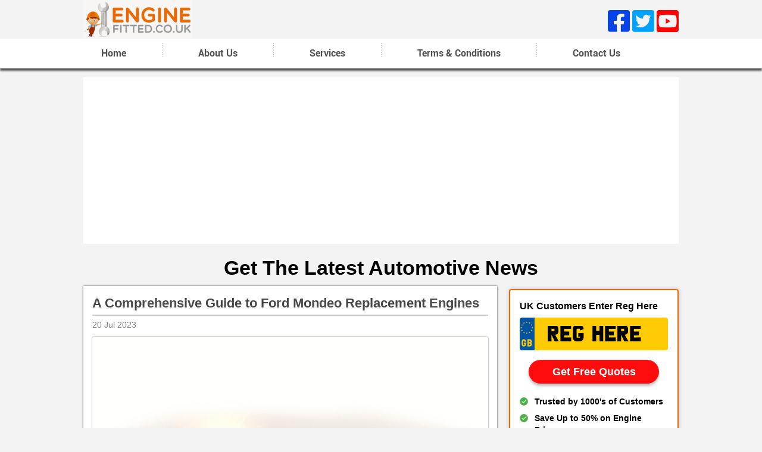

--- FILE ---
content_type: text/html; charset=UTF-8
request_url: https://blog.enginefitted.co.uk/a-comprehensive-guide-to-ford-mondeo-replacement-engines/
body_size: 15932
content:
<meta name='robots' content='max-image-preview:large' />
	<style>img:is([sizes="auto" i], [sizes^="auto," i]) { contain-intrinsic-size: 3000px 1500px }</style>
	<script type="text/javascript">
/* <![CDATA[ */
window._wpemojiSettings = {"baseUrl":"https:\/\/s.w.org\/images\/core\/emoji\/15.0.3\/72x72\/","ext":".png","svgUrl":"https:\/\/s.w.org\/images\/core\/emoji\/15.0.3\/svg\/","svgExt":".svg","source":{"concatemoji":"https:\/\/blog.enginefitted.co.uk\/wp-includes\/js\/wp-emoji-release.min.js?ver=6.7.4"}};
/*! This file is auto-generated */
!function(i,n){var o,s,e;function c(e){try{var t={supportTests:e,timestamp:(new Date).valueOf()};sessionStorage.setItem(o,JSON.stringify(t))}catch(e){}}function p(e,t,n){e.clearRect(0,0,e.canvas.width,e.canvas.height),e.fillText(t,0,0);var t=new Uint32Array(e.getImageData(0,0,e.canvas.width,e.canvas.height).data),r=(e.clearRect(0,0,e.canvas.width,e.canvas.height),e.fillText(n,0,0),new Uint32Array(e.getImageData(0,0,e.canvas.width,e.canvas.height).data));return t.every(function(e,t){return e===r[t]})}function u(e,t,n){switch(t){case"flag":return n(e,"\ud83c\udff3\ufe0f\u200d\u26a7\ufe0f","\ud83c\udff3\ufe0f\u200b\u26a7\ufe0f")?!1:!n(e,"\ud83c\uddfa\ud83c\uddf3","\ud83c\uddfa\u200b\ud83c\uddf3")&&!n(e,"\ud83c\udff4\udb40\udc67\udb40\udc62\udb40\udc65\udb40\udc6e\udb40\udc67\udb40\udc7f","\ud83c\udff4\u200b\udb40\udc67\u200b\udb40\udc62\u200b\udb40\udc65\u200b\udb40\udc6e\u200b\udb40\udc67\u200b\udb40\udc7f");case"emoji":return!n(e,"\ud83d\udc26\u200d\u2b1b","\ud83d\udc26\u200b\u2b1b")}return!1}function f(e,t,n){var r="undefined"!=typeof WorkerGlobalScope&&self instanceof WorkerGlobalScope?new OffscreenCanvas(300,150):i.createElement("canvas"),a=r.getContext("2d",{willReadFrequently:!0}),o=(a.textBaseline="top",a.font="600 32px Arial",{});return e.forEach(function(e){o[e]=t(a,e,n)}),o}function t(e){var t=i.createElement("script");t.src=e,t.defer=!0,i.head.appendChild(t)}"undefined"!=typeof Promise&&(o="wpEmojiSettingsSupports",s=["flag","emoji"],n.supports={everything:!0,everythingExceptFlag:!0},e=new Promise(function(e){i.addEventListener("DOMContentLoaded",e,{once:!0})}),new Promise(function(t){var n=function(){try{var e=JSON.parse(sessionStorage.getItem(o));if("object"==typeof e&&"number"==typeof e.timestamp&&(new Date).valueOf()<e.timestamp+604800&&"object"==typeof e.supportTests)return e.supportTests}catch(e){}return null}();if(!n){if("undefined"!=typeof Worker&&"undefined"!=typeof OffscreenCanvas&&"undefined"!=typeof URL&&URL.createObjectURL&&"undefined"!=typeof Blob)try{var e="postMessage("+f.toString()+"("+[JSON.stringify(s),u.toString(),p.toString()].join(",")+"));",r=new Blob([e],{type:"text/javascript"}),a=new Worker(URL.createObjectURL(r),{name:"wpTestEmojiSupports"});return void(a.onmessage=function(e){c(n=e.data),a.terminate(),t(n)})}catch(e){}c(n=f(s,u,p))}t(n)}).then(function(e){for(var t in e)n.supports[t]=e[t],n.supports.everything=n.supports.everything&&n.supports[t],"flag"!==t&&(n.supports.everythingExceptFlag=n.supports.everythingExceptFlag&&n.supports[t]);n.supports.everythingExceptFlag=n.supports.everythingExceptFlag&&!n.supports.flag,n.DOMReady=!1,n.readyCallback=function(){n.DOMReady=!0}}).then(function(){return e}).then(function(){var e;n.supports.everything||(n.readyCallback(),(e=n.source||{}).concatemoji?t(e.concatemoji):e.wpemoji&&e.twemoji&&(t(e.twemoji),t(e.wpemoji)))}))}((window,document),window._wpemojiSettings);
/* ]]> */
</script>
<style id='wp-emoji-styles-inline-css' type='text/css'>

	img.wp-smiley, img.emoji {
		display: inline !important;
		border: none !important;
		box-shadow: none !important;
		height: 1em !important;
		width: 1em !important;
		margin: 0 0.07em !important;
		vertical-align: -0.1em !important;
		background: none !important;
		padding: 0 !important;
	}
</style>
<link rel='stylesheet' id='wp-block-library-css' href='https://blog.enginefitted.co.uk/wp-includes/css/dist/block-library/style.min.css?ver=6.7.4' type='text/css' media='all' />
<style id='table-of-content-block-table-of-content-style-inline-css' type='text/css'>
html{scroll-behavior:smooth!important}.wp-block-table-of-content-block-table-of-content,.wp-block-table-of-content-block-table-of-content *{box-sizing:border-box}.wp-block-table-of-content-block-table-of-content .icon{font-style:inherit}.wp-block-table-of-content-block-table-of-content img{max-width:100%;width:100%}.wp-block-table-of-content-block-table-of-content .tbcn-accordion{cursor:pointer;font-size:15px;outline:none;text-align:left;transition:.3s}.wp-block-table-of-content-block-table-of-content .tbcn-accordion .tbcn-accordion-title{align-items:center;display:flex;justify-content:space-between;padding:20px 18px}.wp-block-table-of-content-block-table-of-content .tbcn-accordion .tbcn-accordion-title .tbcnb-rotate180deg{transform:rotate(180deg)}.wp-block-table-of-content-block-table-of-content .tbcn-accordion .tbcn-panel{height:100%;overflow:hidden;transition:all .3s ease-out}.wp-block-table-of-content-block-table-of-content .tbcn-accordion .tbcn-panel .tbcn-panel-table-container-order-list{margin:0;padding-bottom:10px;padding-top:10px}.wp-block-table-of-content-block-table-of-content .tbcn-accordion .tbcn-panel .tbcn-panel-table-container-order-list .tbcn-panel-table-list-items::marker{font-size:40px}.wp-block-table-of-content-block-table-of-content .tbcn-accordion .tbcn-panel .tbcn-panel-table-container-order-list .tbcn-panel-table-list-items>span{display:flex}.wp-block-table-of-content-block-table-of-content .tbcn-accordion .tbcn-panel .tbcn-panel-table-container-order-list .tbcn-panel-table-list-items .tbcn-table-content-anchor-list{margin-left:5px}.wp-block-table-of-content-block-table-of-content .tbcn-accordion .tbcn-panel .tbcn-panel-table-container-order-list .tbcn-panel-table-list-items .tbcn-table-content-anchor-list:focus{border:none;box-shadow:unset;outline:none}.wp-block-table-of-content-block-table-of-content .slide-container.sticky{position:fixed}.wp-block-table-of-content-block-table-of-content .slide-container .slide-titleSubWrapper{display:flex;transition:all .3s ease-in}.wp-block-table-of-content-block-table-of-content .slide-container .slide-titleSubWrapper .slide-title{margin-left:8px;position:relative}.wp-block-table-of-content-block-table-of-content .slide-container .slide-titleSubWrapper .slide-title:after{content:"";height:3px;left:0;opacity:1;position:absolute;top:50%;transform:translateY(-50%);transition:opacity .3s ease-in;width:38px}.wp-block-table-of-content-block-table-of-content .slide-container .slide-titleSubWrapper .slide-title .slide-title-heading{margin:0 0 0 30px;opacity:0;transition:all .3s ease-in}.wp-block-table-of-content-block-table-of-content .slide-container .slide-list-items{list-style:none;margin-left:8px}.wp-block-table-of-content-block-table-of-content .slide-container .slide-list-items .slide-list{margin:0;position:relative}.wp-block-table-of-content-block-table-of-content .slide-container .slide-list-items .slide-list a{margin-left:30px;opacity:0;text-decoration:none;transition:all .3s ease-in}.wp-block-table-of-content-block-table-of-content .slide-container .slide-list-items .slide-list:after{content:"";height:3px;left:0;position:absolute;top:50%;transform:translateY(-50%);transition:opacity .3s ease-in;width:30px}.wp-block-table-of-content-block-table-of-content .slide-container:hover .slide-titleSubWrapper .slide-title:after{opacity:0}.wp-block-table-of-content-block-table-of-content .slide-container:hover .slide-titleSubWrapper .slide-title .slide-title-heading{margin-left:8px!important;opacity:1}.wp-block-table-of-content-block-table-of-content .slide-container:hover .slide-list-items .slide-list{opacity:1}.wp-block-table-of-content-block-table-of-content .slide-container:hover .slide-list-items .slide-list a{margin-left:8px;opacity:1}.wp-block-table-of-content-block-table-of-content .slide-container:hover .slide-list-items .slide-list:after{opacity:0}.wp-block-table-of-content-block-table-of-content .tbcn-timeline-container .tbcn-timeline-list-items{height:90%;list-style:none;margin-left:10px;position:relative}.wp-block-table-of-content-block-table-of-content .tbcn-timeline-container .tbcn-timeline-list-items .tbcn-timeline-list>a{transition:color .2s ease-in-out}.wp-block-table-of-content-block-table-of-content .tbcn-timeline-container .tbcn-timeline-list-items .tbcn-timeline-list>a:focus{border:none;box-shadow:unset;outline:none}.wp-block-table-of-content-block-table-of-content .tbcn-timeline-container .tbcn-timeline-list-items .tbcn-timeline-list>a:before{background-color:#b1b0b0;border:6px solid #e7e7e7;border-radius:50%;content:"";left:0;position:absolute;transform:translateX(-50%);transition:background .3s ease-in-out}.wp-block-table-of-content-block-table-of-content .tbcn-list-container .tbcn-list-title .tbcn-list-title-heading{margin:0}.wp-block-table-of-content-block-table-of-content .tbcn-list-container .tbcn-list-items .tbcn-list-item{margin-left:10px;position:relative}.wp-block-table-of-content-block-table-of-content .tbcn-list-container .tbcn-list-items .tbcn-list-item>a{padding-left:30px;text-decoration:none;transition:all .3s ease-in-out}.wp-block-table-of-content-block-table-of-content .tbcn-list-container .tbcn-list-items .tbcn-list-item>a:focus{border:none;box-shadow:unset;outline:none}.wp-block-table-of-content-block-table-of-content .tbcn-list-container .tbcn-list-items .tbcn-list-item>a:before{content:"";height:20px;left:0;position:absolute;top:50%;transform:translateY(-50%);transition:background .3s ease-in-out;width:3px}.wp-block-post-content-is-layout-constrained{position:relative}.panel-table-container-order-list{margin:0}

</style>
<style id='classic-theme-styles-inline-css' type='text/css'>
/*! This file is auto-generated */
.wp-block-button__link{color:#fff;background-color:#32373c;border-radius:9999px;box-shadow:none;text-decoration:none;padding:calc(.667em + 2px) calc(1.333em + 2px);font-size:1.125em}.wp-block-file__button{background:#32373c;color:#fff;text-decoration:none}
</style>
<style id='global-styles-inline-css' type='text/css'>
:root{--wp--preset--aspect-ratio--square: 1;--wp--preset--aspect-ratio--4-3: 4/3;--wp--preset--aspect-ratio--3-4: 3/4;--wp--preset--aspect-ratio--3-2: 3/2;--wp--preset--aspect-ratio--2-3: 2/3;--wp--preset--aspect-ratio--16-9: 16/9;--wp--preset--aspect-ratio--9-16: 9/16;--wp--preset--color--black: #000000;--wp--preset--color--cyan-bluish-gray: #abb8c3;--wp--preset--color--white: #ffffff;--wp--preset--color--pale-pink: #f78da7;--wp--preset--color--vivid-red: #cf2e2e;--wp--preset--color--luminous-vivid-orange: #ff6900;--wp--preset--color--luminous-vivid-amber: #fcb900;--wp--preset--color--light-green-cyan: #7bdcb5;--wp--preset--color--vivid-green-cyan: #00d084;--wp--preset--color--pale-cyan-blue: #8ed1fc;--wp--preset--color--vivid-cyan-blue: #0693e3;--wp--preset--color--vivid-purple: #9b51e0;--wp--preset--gradient--vivid-cyan-blue-to-vivid-purple: linear-gradient(135deg,rgba(6,147,227,1) 0%,rgb(155,81,224) 100%);--wp--preset--gradient--light-green-cyan-to-vivid-green-cyan: linear-gradient(135deg,rgb(122,220,180) 0%,rgb(0,208,130) 100%);--wp--preset--gradient--luminous-vivid-amber-to-luminous-vivid-orange: linear-gradient(135deg,rgba(252,185,0,1) 0%,rgba(255,105,0,1) 100%);--wp--preset--gradient--luminous-vivid-orange-to-vivid-red: linear-gradient(135deg,rgba(255,105,0,1) 0%,rgb(207,46,46) 100%);--wp--preset--gradient--very-light-gray-to-cyan-bluish-gray: linear-gradient(135deg,rgb(238,238,238) 0%,rgb(169,184,195) 100%);--wp--preset--gradient--cool-to-warm-spectrum: linear-gradient(135deg,rgb(74,234,220) 0%,rgb(151,120,209) 20%,rgb(207,42,186) 40%,rgb(238,44,130) 60%,rgb(251,105,98) 80%,rgb(254,248,76) 100%);--wp--preset--gradient--blush-light-purple: linear-gradient(135deg,rgb(255,206,236) 0%,rgb(152,150,240) 100%);--wp--preset--gradient--blush-bordeaux: linear-gradient(135deg,rgb(254,205,165) 0%,rgb(254,45,45) 50%,rgb(107,0,62) 100%);--wp--preset--gradient--luminous-dusk: linear-gradient(135deg,rgb(255,203,112) 0%,rgb(199,81,192) 50%,rgb(65,88,208) 100%);--wp--preset--gradient--pale-ocean: linear-gradient(135deg,rgb(255,245,203) 0%,rgb(182,227,212) 50%,rgb(51,167,181) 100%);--wp--preset--gradient--electric-grass: linear-gradient(135deg,rgb(202,248,128) 0%,rgb(113,206,126) 100%);--wp--preset--gradient--midnight: linear-gradient(135deg,rgb(2,3,129) 0%,rgb(40,116,252) 100%);--wp--preset--font-size--small: 13px;--wp--preset--font-size--medium: 20px;--wp--preset--font-size--large: 36px;--wp--preset--font-size--x-large: 42px;--wp--preset--spacing--20: 0.44rem;--wp--preset--spacing--30: 0.67rem;--wp--preset--spacing--40: 1rem;--wp--preset--spacing--50: 1.5rem;--wp--preset--spacing--60: 2.25rem;--wp--preset--spacing--70: 3.38rem;--wp--preset--spacing--80: 5.06rem;--wp--preset--shadow--natural: 6px 6px 9px rgba(0, 0, 0, 0.2);--wp--preset--shadow--deep: 12px 12px 50px rgba(0, 0, 0, 0.4);--wp--preset--shadow--sharp: 6px 6px 0px rgba(0, 0, 0, 0.2);--wp--preset--shadow--outlined: 6px 6px 0px -3px rgba(255, 255, 255, 1), 6px 6px rgba(0, 0, 0, 1);--wp--preset--shadow--crisp: 6px 6px 0px rgba(0, 0, 0, 1);}:where(.is-layout-flex){gap: 0.5em;}:where(.is-layout-grid){gap: 0.5em;}body .is-layout-flex{display: flex;}.is-layout-flex{flex-wrap: wrap;align-items: center;}.is-layout-flex > :is(*, div){margin: 0;}body .is-layout-grid{display: grid;}.is-layout-grid > :is(*, div){margin: 0;}:where(.wp-block-columns.is-layout-flex){gap: 2em;}:where(.wp-block-columns.is-layout-grid){gap: 2em;}:where(.wp-block-post-template.is-layout-flex){gap: 1.25em;}:where(.wp-block-post-template.is-layout-grid){gap: 1.25em;}.has-black-color{color: var(--wp--preset--color--black) !important;}.has-cyan-bluish-gray-color{color: var(--wp--preset--color--cyan-bluish-gray) !important;}.has-white-color{color: var(--wp--preset--color--white) !important;}.has-pale-pink-color{color: var(--wp--preset--color--pale-pink) !important;}.has-vivid-red-color{color: var(--wp--preset--color--vivid-red) !important;}.has-luminous-vivid-orange-color{color: var(--wp--preset--color--luminous-vivid-orange) !important;}.has-luminous-vivid-amber-color{color: var(--wp--preset--color--luminous-vivid-amber) !important;}.has-light-green-cyan-color{color: var(--wp--preset--color--light-green-cyan) !important;}.has-vivid-green-cyan-color{color: var(--wp--preset--color--vivid-green-cyan) !important;}.has-pale-cyan-blue-color{color: var(--wp--preset--color--pale-cyan-blue) !important;}.has-vivid-cyan-blue-color{color: var(--wp--preset--color--vivid-cyan-blue) !important;}.has-vivid-purple-color{color: var(--wp--preset--color--vivid-purple) !important;}.has-black-background-color{background-color: var(--wp--preset--color--black) !important;}.has-cyan-bluish-gray-background-color{background-color: var(--wp--preset--color--cyan-bluish-gray) !important;}.has-white-background-color{background-color: var(--wp--preset--color--white) !important;}.has-pale-pink-background-color{background-color: var(--wp--preset--color--pale-pink) !important;}.has-vivid-red-background-color{background-color: var(--wp--preset--color--vivid-red) !important;}.has-luminous-vivid-orange-background-color{background-color: var(--wp--preset--color--luminous-vivid-orange) !important;}.has-luminous-vivid-amber-background-color{background-color: var(--wp--preset--color--luminous-vivid-amber) !important;}.has-light-green-cyan-background-color{background-color: var(--wp--preset--color--light-green-cyan) !important;}.has-vivid-green-cyan-background-color{background-color: var(--wp--preset--color--vivid-green-cyan) !important;}.has-pale-cyan-blue-background-color{background-color: var(--wp--preset--color--pale-cyan-blue) !important;}.has-vivid-cyan-blue-background-color{background-color: var(--wp--preset--color--vivid-cyan-blue) !important;}.has-vivid-purple-background-color{background-color: var(--wp--preset--color--vivid-purple) !important;}.has-black-border-color{border-color: var(--wp--preset--color--black) !important;}.has-cyan-bluish-gray-border-color{border-color: var(--wp--preset--color--cyan-bluish-gray) !important;}.has-white-border-color{border-color: var(--wp--preset--color--white) !important;}.has-pale-pink-border-color{border-color: var(--wp--preset--color--pale-pink) !important;}.has-vivid-red-border-color{border-color: var(--wp--preset--color--vivid-red) !important;}.has-luminous-vivid-orange-border-color{border-color: var(--wp--preset--color--luminous-vivid-orange) !important;}.has-luminous-vivid-amber-border-color{border-color: var(--wp--preset--color--luminous-vivid-amber) !important;}.has-light-green-cyan-border-color{border-color: var(--wp--preset--color--light-green-cyan) !important;}.has-vivid-green-cyan-border-color{border-color: var(--wp--preset--color--vivid-green-cyan) !important;}.has-pale-cyan-blue-border-color{border-color: var(--wp--preset--color--pale-cyan-blue) !important;}.has-vivid-cyan-blue-border-color{border-color: var(--wp--preset--color--vivid-cyan-blue) !important;}.has-vivid-purple-border-color{border-color: var(--wp--preset--color--vivid-purple) !important;}.has-vivid-cyan-blue-to-vivid-purple-gradient-background{background: var(--wp--preset--gradient--vivid-cyan-blue-to-vivid-purple) !important;}.has-light-green-cyan-to-vivid-green-cyan-gradient-background{background: var(--wp--preset--gradient--light-green-cyan-to-vivid-green-cyan) !important;}.has-luminous-vivid-amber-to-luminous-vivid-orange-gradient-background{background: var(--wp--preset--gradient--luminous-vivid-amber-to-luminous-vivid-orange) !important;}.has-luminous-vivid-orange-to-vivid-red-gradient-background{background: var(--wp--preset--gradient--luminous-vivid-orange-to-vivid-red) !important;}.has-very-light-gray-to-cyan-bluish-gray-gradient-background{background: var(--wp--preset--gradient--very-light-gray-to-cyan-bluish-gray) !important;}.has-cool-to-warm-spectrum-gradient-background{background: var(--wp--preset--gradient--cool-to-warm-spectrum) !important;}.has-blush-light-purple-gradient-background{background: var(--wp--preset--gradient--blush-light-purple) !important;}.has-blush-bordeaux-gradient-background{background: var(--wp--preset--gradient--blush-bordeaux) !important;}.has-luminous-dusk-gradient-background{background: var(--wp--preset--gradient--luminous-dusk) !important;}.has-pale-ocean-gradient-background{background: var(--wp--preset--gradient--pale-ocean) !important;}.has-electric-grass-gradient-background{background: var(--wp--preset--gradient--electric-grass) !important;}.has-midnight-gradient-background{background: var(--wp--preset--gradient--midnight) !important;}.has-small-font-size{font-size: var(--wp--preset--font-size--small) !important;}.has-medium-font-size{font-size: var(--wp--preset--font-size--medium) !important;}.has-large-font-size{font-size: var(--wp--preset--font-size--large) !important;}.has-x-large-font-size{font-size: var(--wp--preset--font-size--x-large) !important;}
:where(.wp-block-post-template.is-layout-flex){gap: 1.25em;}:where(.wp-block-post-template.is-layout-grid){gap: 1.25em;}
:where(.wp-block-columns.is-layout-flex){gap: 2em;}:where(.wp-block-columns.is-layout-grid){gap: 2em;}
:root :where(.wp-block-pullquote){font-size: 1.5em;line-height: 1.6;}
</style>
<script type="text/javascript" src="https://blog.enginefitted.co.uk/wp-includes/js/jquery/jquery.min.js?ver=3.7.1" id="jquery-core-js"></script>
<script type="text/javascript" src="https://blog.enginefitted.co.uk/wp-includes/js/jquery/jquery-migrate.min.js?ver=3.4.1" id="jquery-migrate-js"></script>
<link rel="https://api.w.org/" href="https://blog.enginefitted.co.uk/wp-json/" /><link rel="alternate" title="JSON" type="application/json" href="https://blog.enginefitted.co.uk/wp-json/wp/v2/posts/2322" /><meta name="generator" content="WordPress 6.7.4" />
<link rel="canonical" href="https://blog.enginefitted.co.uk/a-comprehensive-guide-to-ford-mondeo-replacement-engines/" />
<link rel='shortlink' href='https://blog.enginefitted.co.uk/?p=2322' />
<link rel="alternate" title="oEmbed (JSON)" type="application/json+oembed" href="https://blog.enginefitted.co.uk/wp-json/oembed/1.0/embed?url=https%3A%2F%2Fblog.enginefitted.co.uk%2Fa-comprehensive-guide-to-ford-mondeo-replacement-engines%2F" />
<link rel="alternate" title="oEmbed (XML)" type="text/xml+oembed" href="https://blog.enginefitted.co.uk/wp-json/oembed/1.0/embed?url=https%3A%2F%2Fblog.enginefitted.co.uk%2Fa-comprehensive-guide-to-ford-mondeo-replacement-engines%2F&#038;format=xml" />
<!DOCTYPE html PUBLIC "-//W3C//DTD XHTML 1.0 Transitional//EN" "http://www.w3.org/TR/xhtml1/DTD/xhtml1-transitional.dtd">
<html xmlns="http://www.w3.org/1999/xhtml" lang="en-US">

<head>
	<!-- Global Site Tag (gtag.js) - Google Analytics -->
<script async src="https://www.googletagmanager.com/gtag/js?id=UA-47856304-1"></script>
<script>
  window.dataLayer = window.dataLayer || [];
  function gtag() { dataLayer.push(arguments); }
  gtag('set', 'linker', {
    'domains': ['https://www-enginefitted-co-uk.cdn.ampproject.org', 'enginefitted.co.uk']
  });
  gtag('js', new Date());

  gtag('config', 'UA-47856304-1',{'use_amp_client_id': true});
</script>

	<meta http-equiv="Content-Type" content="text/html; charset=UTF-8" />
					<meta name="twitter:card" content="summary" />
		<meta name="twitter:site" content="blog" />
		<meta property="og:url" content="https://blog.enginefitted.co.uk/a-comprehensive-guide-to-ford-mondeo-replacement-engines/" />
		<meta property="og:title" content="A Comprehensive Guide to Ford Mondeo Replacement Engines" />
		<meta property="og:description" content="The Benefits of Ford Mondeo Replacement Engines for Improved Performance Installing a replacement engine in your Ford Mondeo can offer several benefits, including improved performance and power. A new or reconditioned Ford Mondeo engine can restore your vehicle&#8217;s power and performance, allowing you to continue using it for years to come. Additionally, replacement engines are " />
									<meta property="og:image" content="https://blog.enginefitted.co.uk/wp-content/uploads/2023/07/Ford-Mondeo-Engines.jpg" />
	<title>
		A Comprehensive Guide to Ford Mondeo Replacement Engines	</title>
	<link rel="stylesheet" type="text/css" href="https://blog.enginefitted.co.uk/wp-content/themes/enginefitted/css/css.css" media="screen" />
	<script src="https://kit.fontawesome.com/b1ca5b7284.js" crossorigin="anonymous"></script>
	<link rel="stylesheet" type="text/css" href="https://blog.enginefitted.co.uk/wp-content/themes/enginefitted/css/responsive.css" media="screen" />
	
	<meta charset="utf-8">
	<meta name="viewport" content="width=device-width; initial-scale=1.0; maximum-scale=1.0; user-scalable=0;">
	<link rel="icon" type="image/png" href="https://blog.enginefitted.co.uk/wp-content/themes/enginefitted/images/engine fitted.ico">
	<!--[if lt IE 9]>
<script type="text/javascript" src="https://blog.enginefitted.co.uk/wp-content/themes/enginefitted/js/html5.js"></script>
<![endif]-->

	 
	<link rel="pingback" href="" />
	<meta name='robots' content='max-image-preview:large' />
	<style>img:is([sizes="auto" i], [sizes^="auto," i]) { contain-intrinsic-size: 3000px 1500px }</style>
	<link rel="https://api.w.org/" href="https://blog.enginefitted.co.uk/wp-json/" /><link rel="alternate" title="JSON" type="application/json" href="https://blog.enginefitted.co.uk/wp-json/wp/v2/posts/2322" /><meta name="generator" content="WordPress 6.7.4" />
<link rel="canonical" href="https://blog.enginefitted.co.uk/a-comprehensive-guide-to-ford-mondeo-replacement-engines/" />
<link rel='shortlink' href='https://blog.enginefitted.co.uk/?p=2322' />
<link rel="alternate" title="oEmbed (JSON)" type="application/json+oembed" href="https://blog.enginefitted.co.uk/wp-json/oembed/1.0/embed?url=https%3A%2F%2Fblog.enginefitted.co.uk%2Fa-comprehensive-guide-to-ford-mondeo-replacement-engines%2F" />
<link rel="alternate" title="oEmbed (XML)" type="text/xml+oembed" href="https://blog.enginefitted.co.uk/wp-json/oembed/1.0/embed?url=https%3A%2F%2Fblog.enginefitted.co.uk%2Fa-comprehensive-guide-to-ford-mondeo-replacement-engines%2F&#038;format=xml" />
</head>
<header>
	<div class="clearfix">
		<div class="wraper">
			<div class="left logo">
				<a href="https://www.enginefitted.co.uk/">
					<img class="img-fluid" src="https://blog.enginefitted.co.uk/wp-content/themes/enginefitted/images/logo.png" /></a>
			</div>
			<div class="right social">
				<ul>
					<li>
						<a href="https://www.facebook.com/enginefitted" rel="noreferrer" target="_new">
							<i class="fab fa-facebook-square fa-3x"></i>
						</a>
					</li>
					<li>
						<a href="https://twitter.com/enginefitteduk" rel="noreferrer" target="_new">
							<i class="fab fa-twitter-square fa-3x"></i>
						</a>
					</li>
					<li>
						<a href="https://www.youtube.com/user/enginefitted" rel="noreferrer" target="_new">
							<i class="fab fa-youtube-square fa-3x"></i>
						</a>
					</li>
				</ul>
			</div>
		</div>
	</div>
</header>
<div class="Menu">
	<div class="wraper">
		<ul>
			<a href="https://www.enginefitted.co.uk/">
				<li>Home</li>
			</a>

			<li class="sep"><img src="https://blog.enginefitted.co.uk/wp-content/themes/enginefitted/images/sep.png" /></li>
			<a href="https://www.enginefitted.co.uk/about-us.asp">
				<li>About Us</li>
			</a>
			<li class="sep"><img src="https://blog.enginefitted.co.uk/wp-content/themes/enginefitted/images/sep.png" /></li>
			<a href="https://www.enginefitted.co.uk/services.asp">
				<li>Services</li>
			</a>
			<li class="sep"><img src="https://blog.enginefitted.co.uk/wp-content/themes/enginefitted/images/sep.png" /></li>
			<a href="https://www.enginefitted.co.uk/terms.asp">
				<li>Terms & Conditions</li>
			</a>
			<li class="sep"><img src="https://blog.enginefitted.co.uk/wp-content/themes/enginefitted/images/sep.png" /></li>
			<a href="https://www.enginefitted.co.uk/contact.asp">
				<li>Contact Us</li>
			</a>
		</ul>
	</div>
	<div class="wraper">
		<div class="menu2">
			<select>
				<option>Home</option>
				<option>About Us</option>
				<option>Services</option>
				<option>Terms & Condition</option>
				<option>Contact Us</option>
			</select>
		</div>
	</div>
</div>
<div class="wraper">
	<!--  ========================   ad place here =========================== -->
	<!--<div class="add-sence-top">728 X 90</div>-->
				<script async src="//pagead2.googlesyndication.com/pagead/js/adsbygoogle.js"></script>
			<!-- EF_Header -->
			<ins class="adsbygoogle add-sence-top" style="display:block" data-ad-client="ca-pub-2818610225893876" data-ad-slot="6890981347" data-ad-format="auto"></ins>
			<script>
				(adsbygoogle = window.adsbygoogle || []).push({});
			</script>
	</div>

<!--responsive menu-->
<div class="wraper">
	<ul class="topnav" id="myTopnav">
		<li><a class="remove_bg" href="https://www.enginefitted.co.uk">Home</a></li>
		<li><a href="https://www.enginefitted.co.uk/about-us.asp">About Us</a></li>
		<li><a href="https://www.enginefitted.co.uk/services.asp">Services</a></li>
		<li><a href="https://www.enginefitted.co.uk/terms.asp">Terms & Condition</a></li>
		<li><a href="https://www.enginefitted.co.uk/contact.asp">Contact Us</a></li>
		<li class="icon remove_marg">
			<a href="javascript:void(0);" style="font-size:15px;" onclick="myFunction()">&#9776;</a>
		</li>
	</ul>
</div>
<script>
	function myFunction() {
		var x = document.getElementById("myTopnav");
		if (x.className === "topnav") {
			x.className += " responsive";
		} else {
			x.className = "topnav";
		}
	}
</script>
<!--end responsive menu-->
<div id="blog_post" itemscope="" itemtype="http://schema.org/BlogPosting">
	<div class="wraper" style="margin-top:20px;">
		<h1>Get The Latest Automotive News</h1>
		<div class="clearfix row">
			<div class="left nav-right order-1">
								<div class="" id="post-2322">
					<div class="hd_snippet">
						<h2 itemprop="name headline">A Comprehensive Guide to Ford Mondeo Replacement Engines</h2>
						<div class="byline">
							Written by
							<span itemprop="author" itemscope="" itemtype="http://schema.org/Person">
								<span itemprop="name">
									<a href="https://plus.google.com/+EnginefittedCoUk" itemprop="url" rel="author">admin</a>
								</span>
							</span>
							on
							<time datetime="20 Jul 2023" itemprop="datePublished">20 Jul 2023</time>
						</div>
																		
												<img alt="featured image" src="https://blog.enginefitted.co.uk/wp-content/uploads/2023/07/Ford-Mondeo-Engines.jpg" itemprop="image">
					</div>
					<div class="right-nav-heading">
													A Comprehensive Guide to Ford Mondeo Replacement Engines											</div>
					<div style="border:1px solid #CCC; margin-top:5px; margin-bottom:5px;"></div>
					<div class="clearfix">
						<div class="left date">
							20 Jul 2023						</div>
					</div>
					<div class="box-img rounded">
						<div class="img-engine">
																<img class="img-fluid w-100" src="https://blog.enginefitted.co.uk/wp-content/uploads/2023/07/Ford-Mondeo-Engines.jpg" alt="A Comprehensive Guide to Ford Mondeo Replacement Engines" />
															</div>
					</div>
					<div class="text-blog">
													<p>
<h2 class="wp-block-heading">The Benefits of Ford Mondeo Replacement Engines for Improved Performance</h2>



<p>Installing a replacement engine in your Ford Mondeo can offer several benefits, including improved performance and power. A new or <strong><a href="https://blog.enginefitted.co.uk/ford-mondeo-a-lavish-car-along-with-luxurious-interior-and-effectual-engine/" target="_blank" rel="noreferrer noopener">reconditioned Ford Mondeo engine</a></strong> can restore your vehicle&#8217;s power and performance, allowing you to continue using it for years to come. Additionally, replacement engines are often fully tested and inspected before they are sold, ensuring that they are in good working condition and ready to be installed.</p>



<p>Another benefit is improved fuel efficiency, which can save you money on gas in the long run. Newer engines are often more fuel-efficient than older ones, which means that you can save money on fuel costs by installing a replacement engine that is more up-to-date. Additionally, a replacement engine can also extend the lifespan of your vehicle, which can increase its resale value and save you money on future repairs.</p>



<h3 class="wp-block-heading">Types of Replacement Ford Mondeo Engines Available in the Market</h3>



<p>When it comes to replacement engines for your Ford Mondeo, there are several options available. You can choose from new, used, or reconditioned engines depending on your budget and needs. New engines are brand new and come with a manufacturer&#8217;s warranty, while used engines have been previously used but are still in good working condition.</p>



<p>Reconditioned engines are used Ford Mondeo engines that have been fully rebuilt and restored to their original condition. Another option is to install an engine from a different make or model that is compatible with your Ford Mondeo. However, it&#8217;s important to make sure that the engine is compatible with your vehicle and that any necessary modifications are made before installation.</p>



<h3 class="wp-block-heading">The Cost-Effective Benefits of Ford Mondeo Replacement Engines</h3>



<p>Installing a replacement engine in your Ford Mondeo can be a cost-effective option compared to purchasing a brand-new car. Replacement engines are often more affordable than a new car, and they can restore your vehicle&#8217;s power and performance. Additionally, if you choose a used or reconditioned engine, you can save even more money.</p>



<p>Another cost-effective benefit is improved fuel efficiency. Newer engines are often more fuel-efficient than older ones, which means that you can save money on gas in the long run. By installing a replacement engine, you&#8217;re essentially giving your car a new lease on life, which can save you money on repairs and maintenance in the future.</p>



<h4 class="wp-block-heading">The Best Substitute for a Brand-New Ford Mondeo Engine</h4>



<p>If you&#8217;re looking for a cost-effective alternative to purchasing a brand-new Ford Mondeo engine, a recon engine may be the best substitute. These engines have been fully rebuilt and restored to their original condition, which means that they can offer excellent performance and reliability. Additionally, they are often more affordable than brand new engines.</p>



<p>Another option is to purchase a used engine, which can be a more cost-effective option. However, it&#8217;s important to make sure that the engine is in good working condition and that it has been properly tested and inspected before purchasing.</p>



<h4 class="wp-block-heading">Things to Keep in Mind While Buying Ford Mondeo Replacement Engines</h4>



<p>When buying a replacement engine for your Ford Mondeo, there are a few things to keep in mind. Firstly, make sure that you are buying from a reputable supplier who offers a warranty or guarantee on their products. It&#8217;s also important to check the compatibility of the engine with your vehicle and any necessary modifications needed before installation.</p>



<p>Additionally, consider the age and mileage of the <strong><a href="https://www.enginefitted.co.uk/fit_model.asp?fmake=ford&amp;fmodel=mondeo&amp;mo_id=791" target="_blank" rel="noreferrer noopener">Ford Mondeo replacement engine</a></strong>. A newer engine with lower mileage will offer better performance and reliability than an older engine with higher mileage. Finally, consider your budget and choose a replacement engine that fits within your price range.</p>



<h5 class="wp-block-heading">How and Why Recon Ford Mondeo Engines are Fuel Efficient?</h5>



<p>Recon Ford Mondeo engines are fuel-efficient because they have been fully rebuilt and restored to their original condition. This means that all of the components have been repaired or replaced as necessary, which can improve the engine&#8217;s fuel economy. Additionally, recon engines are often more up-to-date than older engines, which means that they can offer improved fuel efficiency.</p>



<p>By choosing a recon engine for your Ford Mondeo, you can enjoy the benefits of a new engine without the high cost. Additionally, recon engines are often more reliable and offer better performance than older engines.</p>



<h5 class="wp-block-heading">The Benefits of Supply and Fitting Services for Reconditioned and Used Ford Mondeo Engines</h5>



<p>Some engine suppliers offer supply and fitting services for reconditioned and used Ford Mondeo engines. This can be a convenient option for those who are not experienced with engine installation or who want to ensure that the engine is properly installed. By choosing a supplier that offers supply and fitting services, you can have peace of mind knowing that the installation will be done correctly.</p>



<p>Additionally, some suppliers may offer warranties or guarantees on their products and services, which can provide further peace of mind. By choosing a reputable supplier that offers supply and fitting services, you can ensure that your replacement engine is installed correctly and that it will provide reliable performance.</p>



<h6 class="wp-block-heading">The Importance of Warranty for Replacement Ford Mondeo Engines</h6>



<p>When purchasing a replacement engine for your Ford Mondeo, it&#8217;s important to choose a supplier that offers a warranty or guarantee on their products. This can provide added protection and peace of mind in case of any issues or defects with the engine.</p>



<p>A warranty can also be an indication of a supplier&#8217;s confidence in their products. By choosing a supplier that offers a warranty, you can have confidence in the quality and reliability of the replacement engine. Additionally, a warranty can also save you money on future repairs or replacements if any issues arise with the engine.</p>



<p>In conclusion, choosing a replacement engine for your Ford Mondeo can offer several benefits, including improved performance, fuel efficiency, and cost-effectiveness. However, it&#8217;s important to consider your options carefully and choose a reputable supplier that offers quality products and services. By following these tips, you can ensure that your replacement engine will provide reliable performance and extend the lifespan of your vehicle.</p>



<h6 class="wp-block-heading">The Different Variants and Engine Sizes of Ford Mondeo Replacement Engines</h6>



<p>There are various types of replacement engines available for your Ford Mondeo, including different engine sizes and variants. For example, if you&#8217;re looking for a more <strong><a href="https://en.wikipedia.org/wiki/Fuel_efficiency" target="_blank" rel="noreferrer noopener">fuel-efficient</a></strong> option, you might consider a smaller engine size.</p>



<p>Additionally, different variants of replacement engines can offer different performance levels, such as a turbocharged engine for more power and better acceleration. It&#8217;s important to consider your driving needs and preferences when choosing a replacement engine for your Ford Mondeo. A reputable supplier can help you choose the best engine for your needs and ensure that it&#8217;s compatible with your vehicle.</p>
</p>
												<div class="tag-links"><span class="entry-utility-prep entry-utility-prep-tag-links">Tagged </span><a href="https://blog.enginefitted.co.uk/tag/ford/" rel="tag">Ford</a>, <a href="https://blog.enginefitted.co.uk/tag/ford-engines/" rel="tag">ford engines</a>, <a href="https://blog.enginefitted.co.uk/tag/ford-mondeo/" rel="tag">Ford Mondeo</a>, <a href="https://blog.enginefitted.co.uk/tag/ford-mondeo-engines/" rel="tag">Ford Mondeo Engines</a></div>
					</div>
					<div class="btm-bar">
						<div class="clearfix">
							<div class="left">
								<div class="leave-comment">
									<a href="#"><span>Comments Off<span class="screen-reader-text"> on A Comprehensive Guide to Ford Mondeo Replacement Engines</span></span></span>
								</a>
							</div>
						</div>
						<div class="left">
							<div class="social mt-0">
								<ul>
									<li class="share" style="vertical-align: super;">Share :</li>
									<li>
										<a href="https://www.facebook.com/enginefitted" rel="noreferrer" target="_new">
											<i class="fab fa-facebook-square fa-3x"></i>
										</a>
									</li>
									<li>
										<a href="https://twitter.com/enginefitteduk" rel="noreferrer" target="_new">
											<i class="fab fa-twitter-square fa-3x"></i>
										</a>
									</li>
									<li>
										<a href="https://www.youtube.com/user/enginefitted" rel="noreferrer" target="_new">
											<i class="fab fa-youtube-square fa-3x"></i>
										</a>
									</li>
								</ul>
							</div>
						</div>
						<div class="right">
							<div class="btn">
																	<a href="https://blog.enginefitted.co.uk" class="read-btn">Blog Home
									<!-- --></a>
																</div>
						</div>
					</div>
				</div>
				<!--  ========================   ad place here =========================== -->
				<!--<div class="add_sence_detail">468 X 60</div>-->
									<div>
														<script async src="//pagead2.googlesyndication.com/pagead/js/adsbygoogle.js"></script>
								<!-- EF_Detail_Bottom -->
								<ins class="adsbygoogle add_sence_detail" style="display:block" data-ad-client="ca-pub-2818610225893876" data-ad-slot="9844447740" data-ad-format="auto"></ins>
								<script>
									(adsbygoogle = window.adsbygoogle || []).push({});
								</script>
													</div>
							</div>
			
			<div id="comments">




</div><!-- #comments -->
								</div>
		<div class="reponsive-sidebar">
			<div class="left order-2">
	<!--  ========================   ad place here =========================== -->
	<!--<div class="add-son"> 300 X 250 </div>-->
	<div class="card mt-3 mb-4 rounded bg-white p-3">
		<h6 class="text-black font-weight-bold">UK Customers Enter Reg Here</h6>
		<form onsubmit="return sub_vrm_form();" id="form" name="form_vrm" method="get" action="https://www.enginefitted.co.uk/signup.asp">
			<div class="main">
				<input id="vrm_number" name="vrm_number" type="text" class="text-center font-weight-bold rounded w-100 text-uppercase border-0" placeholder="REG HERE" onfocus="this.placeholder = ''" onblur="this.placeholder = 'REG HERE'">
				<input aria-label="hidden" type="hidden" value="4" name="c">
			</div>
			<button type="submit" class="cta text-white text-center font-weight-bold rounded-pill p-2 my-3 d-block">
				Get Free Quotes
			</button>

		</form>

		<ul class="list-group border-0">
			<li class="position-relative list-group-item bg-transparent border-0 py-1 pr-0">
				Trusted by 1000's of Customers
			</li>
			<li class="position-relative list-group-item bg-transparent border-0 py-1 pr-0">
				Save Up to 50% on Engine Prices
			</li>
			<li class="position-relative list-group-item bg-transparent border-0 py-1 pr-0">
				Engines in Stock
			</li>
		</ul>
	</div>
	<div class="left-nav">
		
		<div class="left-nav-heading">Categories</div>
		<div class="navigation">
						<a href="https://blog.enginefitted.co.uk/category/alfa-romeo/" title="New about Alfa Romeo"> <div class="make">Alfa Romeo
					</div>
					</a>
					<a href="https://blog.enginefitted.co.uk/category/aston-martin/" title="New about Aston Martin"> <div class="make">Aston Martin
					</div>
					</a>
					<a href="https://blog.enginefitted.co.uk/category/audi/" title="New about Audi"> <div class="make">Audi
					</div>
					</a>
					<a href="https://blog.enginefitted.co.uk/category/auto-news-2/" title="New about Auto News"> <div class="make">Auto News
					</div>
					</a>
					<a href="https://blog.enginefitted.co.uk/category/auto-show/" title="New about Auto Show"> <div class="make">Auto Show
					</div>
					</a>
					<a href="https://blog.enginefitted.co.uk/category/automatic-transmission/" title="New about Automatic Transmission"> <div class="make">Automatic Transmission
					</div>
					</a>
					<a href="https://blog.enginefitted.co.uk/category/bentley/" title="New about Bentley"> <div class="make">Bentley
					</div>
					</a>
					<a href="https://blog.enginefitted.co.uk/category/bmw/" title="New about BMW"> <div class="make">BMW
					</div>
					</a>
					<a href="https://blog.enginefitted.co.uk/category/bugatti/" title="New about BUGATTI"> <div class="make">BUGATTI
					</div>
					</a>
					<a href="https://blog.enginefitted.co.uk/category/carbon-emissions/" title="New about Carbon Emissions"> <div class="make">Carbon Emissions
					</div>
					</a>
					<a href="https://blog.enginefitted.co.uk/category/chevrolet/" title="New about Chevrolet"> <div class="make">Chevrolet
					</div>
					</a>
					<a href="https://blog.enginefitted.co.uk/category/citroen/" title="New about Citroen"> <div class="make">Citroen
					</div>
					</a>
					<a href="https://blog.enginefitted.co.uk/category/cvt-system/" title="New about CVT System"> <div class="make">CVT System
					</div>
					</a>
					<a href="https://blog.enginefitted.co.uk/category/dodge/" title="New about Dodge"> <div class="make">Dodge
					</div>
					</a>
					<a href="https://blog.enginefitted.co.uk/category/driveability/" title="New about Driveability"> <div class="make">Driveability
					</div>
					</a>
					<a href="https://blog.enginefitted.co.uk/category/driverless-cars/" title="New about Driverless Cars"> <div class="make">Driverless Cars
					</div>
					</a>
					<a href="https://blog.enginefitted.co.uk/category/engines/" title="New about Engines"> <div class="make">Engines
					</div>
					</a>
					<a href="https://blog.enginefitted.co.uk/category/fiat/" title="New about Fiat"> <div class="make">Fiat
					</div>
					</a>
					<a href="https://blog.enginefitted.co.uk/category/ford/" title="New about Ford"> <div class="make">Ford
					</div>
					</a>
					<a href="https://blog.enginefitted.co.uk/category/general/" title="New about General"> <div class="make">General
					</div>
					</a>
					<a href="https://blog.enginefitted.co.uk/category/gm/" title="New about GM"> <div class="make">GM
					</div>
					</a>
					<a href="https://blog.enginefitted.co.uk/category/honda/" title="New about Honda"> <div class="make">Honda
					</div>
					</a>
					<a href="https://blog.enginefitted.co.uk/category/hyundai/" title="New about Hyundai"> <div class="make">Hyundai
					</div>
					</a>
					<a href="https://blog.enginefitted.co.uk/category/infiniti/" title="New about Infiniti"> <div class="make">Infiniti
					</div>
					</a>
					<a href="https://blog.enginefitted.co.uk/category/infographics/" title="New about Infographics"> <div class="make">Infographics
					</div>
					</a>
					<a href="https://blog.enginefitted.co.uk/category/jaguar/" title="New about Jaguar"> <div class="make">Jaguar
					</div>
					</a>
					<a href="https://blog.enginefitted.co.uk/category/land-rover/" title="New about Land Rover"> <div class="make">Land Rover
					</div>
					</a>
					<a href="https://blog.enginefitted.co.uk/category/lexus/" title="New about Lexus"> <div class="make">Lexus
					</div>
					</a>
					<a href="https://blog.enginefitted.co.uk/category/mazda/" title="New about Mazda"> <div class="make">Mazda
					</div>
					</a>
					<a href="https://blog.enginefitted.co.uk/category/mercedes-benz/" title="New about Mercedes-Benz"> <div class="make">Mercedes-Benz
					</div>
					</a>
					<a href="https://blog.enginefitted.co.uk/category/mini/" title="New about MINI"> <div class="make">MINI
					</div>
					</a>
					<a href="https://blog.enginefitted.co.uk/category/new-technology/" title="New about New Technology"> <div class="make">New Technology
					</div>
					</a>
					<a href="https://blog.enginefitted.co.uk/category/nissan/" title="New about Nissan"> <div class="make">Nissan
					</div>
					</a>
					<a href="https://blog.enginefitted.co.uk/category/peugeot/" title="New about Peugeot"> <div class="make">Peugeot
					</div>
					</a>
					<a href="https://blog.enginefitted.co.uk/category/porsche/" title="New about Porsche"> <div class="make">Porsche
					</div>
					</a>
					<a href="https://blog.enginefitted.co.uk/category/public-safety/" title="New about Public Safety"> <div class="make">Public Safety
					</div>
					</a>
					<a href="https://blog.enginefitted.co.uk/category/range-rover/" title="New about Range Rover"> <div class="make">Range Rover
					</div>
					</a>
					<a href="https://blog.enginefitted.co.uk/category/renault/" title="New about Renault"> <div class="make">Renault
					</div>
					</a>
					<a href="https://blog.enginefitted.co.uk/category/rolls-royce/" title="New about Rolls Royce"> <div class="make">Rolls Royce
					</div>
					</a>
					<a href="https://blog.enginefitted.co.uk/category/seat/" title="New about Seat"> <div class="make">Seat
					</div>
					</a>
					<a href="https://blog.enginefitted.co.uk/category/skoda/" title="New about Skoda"> <div class="make">Skoda
					</div>
					</a>
					<a href="https://blog.enginefitted.co.uk/category/tesla/" title="New about Tesla"> <div class="make">Tesla
					</div>
					</a>
					<a href="https://blog.enginefitted.co.uk/category/toyota-2/" title="New about Toyota"> <div class="make">Toyota
					</div>
					</a>
					<a href="https://blog.enginefitted.co.uk/category/vauxhall/" title="New about Vauxhall"> <div class="make">Vauxhall
					</div>
					</a>
					<a href="https://blog.enginefitted.co.uk/category/volkswagen/" title="New about Volkswagen"> <div class="make">Volkswagen
					</div>
					</a>
					<a href="https://blog.enginefitted.co.uk/category/volvo/" title="New about Volvo"> <div class="make">Volvo
					</div>
					</a>
							</div>
						<div>
					<script async src="//pagead2.googlesyndication.com/pagead/js/adsbygoogle.js"></script>
					<!-- EF_Navigation -->
					<ins class="adsbygoogle add-son" style="display:block" data-ad-client="ca-pub-2818610225893876" data-ad-slot="8367714542" data-ad-format="auto"></ins>
					<script>
						(adsbygoogle = window.adsbygoogle || []).push({});
					</script>
				</div>
				
		
	</div>
</div>


<script>
	function sub_vrm_form() {
		var val2 = document.getElementById("vrm_number").value.replace(/\s+/g, '');
		document.form_vrm.vrm_number.value = val2;
		//var val = val2.replace(" ", "")
		if (val2.length >= 4 && val2.length <= 7) {
			document.form_vrm.submit();
		} else {
			alert("Please Enter Valid VRM");
			vrm_number.focus();
			return false;
		}
		//document.form.submit();
	}
</script>		</div>
	</div>
</div>
</div>
</div>
<script type="text/javascript" src="https://blog.enginefitted.co.uk/wp-includes/js/comment-reply.min.js?ver=6.7.4" id="comment-reply-js" async="async" data-wp-strategy="async"></script>
    <script type="text/javascript">
        jQuery(document).ready(function ($) {

            for (let i = 0; i < document.forms.length; ++i) {
                let form = document.forms[i];
				if ($(form).attr("method") != "get") { $(form).append('<input type="hidden" name="OzShPXDG_dwM" value="RXif2nYwyEMO16L" />'); }
if ($(form).attr("method") != "get") { $(form).append('<input type="hidden" name="IjflyVRGpoh" value="TvDo3V@" />'); }
            }

            $(document).on('submit', 'form', function () {
				if ($(this).attr("method") != "get") { $(this).append('<input type="hidden" name="OzShPXDG_dwM" value="RXif2nYwyEMO16L" />'); }
if ($(this).attr("method") != "get") { $(this).append('<input type="hidden" name="IjflyVRGpoh" value="TvDo3V@" />'); }
                return true;
            });

            jQuery.ajaxSetup({
                beforeSend: function (e, data) {

                    if (data.type !== 'POST') return;

                    if (typeof data.data === 'object' && data.data !== null) {
						data.data.append("OzShPXDG_dwM", "RXif2nYwyEMO16L");
data.data.append("IjflyVRGpoh", "TvDo3V@");
                    }
                    else {
                        data.data = data.data + '&OzShPXDG_dwM=RXif2nYwyEMO16L&IjflyVRGpoh=TvDo3V@';
                    }
                }
            });

        });
    </script>
	<footer class="shadow p-4 bg-white">
	<div class="wraper">
		<ul class="text-uppercase font-weight-bold text-center">
			<li><a href="https://www.enginefitted.co.uk">HOME</a></li>
			<li><a href="https://www.enginefitted.co.uk/about-us.asp">ABOUT</a></li>
			<li><a href="https://www.enginefitted.co.uk/services.asp">Services</a></li>
			<li><a href="https://www.enginefitted.co.uk/terms.asp">Terms & Condition</a></li>
			<li><a target="blank" href="https://www.enginefitted.co.uk/privacy.asp">PRIVACY POLICY</a></li>
			<li><a href="https://www.enginefitted.co.uk/contact.asp">Contact Us</a></li>
		</ul>
	</div>
</footer>
<div class="copy">
	<div class="wraper">
		<div class="copy-right text-center">&copy; 2026. Enginefitted.co.uk.
			<span>All Rights Reserved.</span>
		</div>
	</div>
</div>
</body>

</html>

--- FILE ---
content_type: text/html; charset=utf-8
request_url: https://www.google.com/recaptcha/api2/aframe
body_size: 266
content:
<!DOCTYPE HTML><html><head><meta http-equiv="content-type" content="text/html; charset=UTF-8"></head><body><script nonce="CGiomrWR4L7rbMP53yHhdA">/** Anti-fraud and anti-abuse applications only. See google.com/recaptcha */ try{var clients={'sodar':'https://pagead2.googlesyndication.com/pagead/sodar?'};window.addEventListener("message",function(a){try{if(a.source===window.parent){var b=JSON.parse(a.data);var c=clients[b['id']];if(c){var d=document.createElement('img');d.src=c+b['params']+'&rc='+(localStorage.getItem("rc::a")?sessionStorage.getItem("rc::b"):"");window.document.body.appendChild(d);sessionStorage.setItem("rc::e",parseInt(sessionStorage.getItem("rc::e")||0)+1);localStorage.setItem("rc::h",'1769019171479');}}}catch(b){}});window.parent.postMessage("_grecaptcha_ready", "*");}catch(b){}</script></body></html>